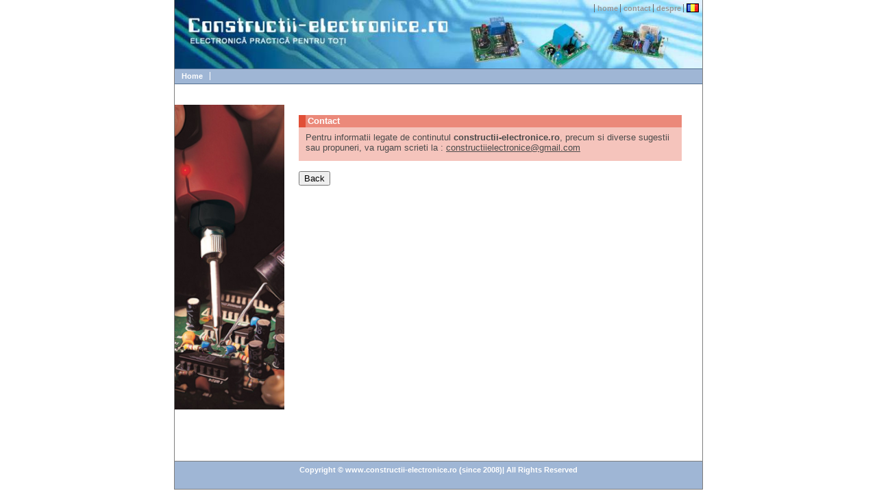

--- FILE ---
content_type: text/html
request_url: https://constructii-electronice.ro/contact.html
body_size: 859
content:
<!DOCTYPE html PUBLIC "-//W3C//DTD XHTML 1.0 Strict//EN" "http://www.w3.org/TR/xhtml1/DTD/xhtml1-strict.dtd">
<html xmlns="http://www.w3.org/1999/xhtml" lang="en">



<head>
<link rel="shortcut icon" href="favicon.ico" >

  <meta http-equiv="content-type" content="text/html; charset=iso-8859-1" />
  <meta name="description" content="Constructii electronice, cablaje imprimate, pcb, scheme electronice si montaje electronice practice, pentru constructorii amatori" />
  <meta name="keywords" content="montaje electronice, constructii electronice, aplicatii cu microcontrolere, premii, electronice, pcb, scheme electronice, electronist, digital, gsm, telefon" />
  <meta name="author" content="M.I." />
  <link rel="stylesheet" type="text/css" media="screen,projection" href="./css/style_screen.css" />
  <link rel="stylesheet" type="text/css" media="print" href="./css/style_print.css" />
  <title>CONSTRUCTII-ELECTRONICE.RO - website dedicat tuturor celor care practica electronica</title>


</head>

<body>


  <div class="page-container">

  	
    <div class="nav-global-container">
      <div class="nav-global nav-global-font">
			  <ul>
    	    <li><a href="index.html">home</a></li>
    	    <li><a href="contact.html">contact</a></li>
         	<li><a href="despre.html">despre</a></li>																		
          	
 <li><a href="index.html"><img class="img-flag" src="./img/flag_ro.gif" title="Website in romaneste" alt="" /></a></li>

			
        </ul>
		  </div>
    </div>				

    
		<div class="site-name">

		  <div class="site-slogan">				 
				 
			</div>
		</div>		 						
		<div><img class="img-header" src="./img/baner.jpg" alt="constructii electronice"/></div>

		
 												
    <div class="nav-main nav-main-font">			
			<ul>
        <li><a href="index.html">Home</a></li>
        

        
        
        
        
		  </ul>
		</div>
		<div class="buffer"></div>
				




  	
		<div class="sidebanner-frontpage">
	  	<img class="img-sidebanner" 

src="./img/soldering1.jpg" alt="constructii electronice"/>


    </div>
		
		

				
    
    <div class="container-content-sidebar-front">						

  		
			<div class="content content-font">

  	  		
		     	<div class="content-pagetitle"></div>	







            			
				
				<div class="contentbox2-container">
					<div class="contentbox2-full">
			 			<div class="contentbox-title-shading-small bg-red09 txt-white box-on">&nbsp;</div>
						<div class="contentbox-title-shading-small bg-red06 txt-white">Contact</div>
        		<div class="contentbox-shading bg-red03">
          		<p>Pentru informatii legate de continutul <b>constructii-electronice.ro</b>, precum si diverse sugestii sau propuneri, va rugam scrieti la :&nbsp;<a href="mailto:constructiielectronice@gmail.com">constructiielectronice@gmail.com </a></p>
						</div>
        	</div>



      	</div>
      


<FORM><INPUT Type="button" VALUE="Back" onClick="history.go(-1);return true;"></FORM>













				
				
	

					
                
    	</div>


</div>










  
    <div class="footer footer-font">
       <p><b>Copyright &copy; www.constructii-electronice.ro (since 2008)| All Rights Reserved</b></p>
        
    </div>
  </div>
</body>
</html>

--- FILE ---
content_type: text/css
request_url: https://constructii-electronice.ro/css/style_screen.css
body_size: 4686
content:
/*****************************************************/
/*   Design:  MultiFlex-1.2 (Screen)                 */
/*   Design:  www.1234.info                          */
/*   Date:    September 21, 2007                     */
/*****************************************************/

/*-----------------------------------------------------------------------*/
/* FONT-SIZE DEFINITIONS                                                 */
/*-----------------------------------------------------------------------*/
/* Relative font-sizes in "em" are used where necessary. To make the     */
/* "em"-units normed, the incoming font sizes are set to 1.0 em. The     */
/* font-size variations throughout the webpage are then expressed in     */
/* percentage values respective to the incoming font-size. To make       */
/* calculations easier, the font definition in the css-class "body" is   */
/* 62.5%, which gives 1.0em = 10px This makes life a real breeze!        */
/*-----------------------------------------------------------------------*/

/* Comments for individual lines are found to the right of the respective row */

/*************************/
/* SECTION 1 - MAIN BODY */
/*************************/
body {font-size: 62.5%; margin: 0em auto; padding: 0px; font-family: arial, tahoma, verdana, sans-serif; }
.page-container {width: 770px; margin: 0px auto; padding: 0px; border-left: solid 1px rgb(125,125,125); border-right: solid 1px rgb(125,125,125); border-bottom: solid 1px rgb(125,125,125); background-color: rgb(255,255,255);}

/**********************/
/* SECTION 2 - HEADER */
/**********************/
/*--------------------------------------*/
/* Section 2.1 - Global navigation menu */
/*--------------------------------------*/
.nav-global-container {position: absolute; z-index: 3; width: 770px; top: 5px; background-color: transparent;}
.nav-global {float: right; width: 750px; margin: 0px 5px 0px 0px; padding: 0px; background-color: transparent;}	
.nav-global ul {float: right; display: inline; list-style: none; margin: 0px; padding: 0px;}	
.nav-global li {display: inline; white-space: nowrap; text-transform: none;}
.nav-global li a {display: inline; margin: 0px; padding: 0px 0px 0px 4px; border-left: solid 1px rgb(100,100,100); color: rgb(150,150,150); font-weight: bold; text-decoration: none; font-size: 110%;}
.nav-global a:hover {background-color: rgb(255,255,255); color: rgb(0,0,0); text-decoration: underline;}
.img-flag {display: inline; vertical-align: text-bottom; height: 1.0em; margin: 0px; padding: 0px; border: solid 1px rgb(0,0,0);}

/*-----------------------------------*/
/* Section 2.2 - Sitename and Banner */
/*-----------------------------------*/
.site-name  {clear: both; float: left; position: absolute; z-index: 2; width: 700px; top: 20px; margin: 0px; padding-left: 17px; background-color: transparent; color: rgb(255,255,255); font-weight: bold; font-family: verdana; font-size: 24px;}
.site-slogan  {float: left; position: absolute; z-index: 1; width: 700px; top: 1.9em; left: 15px; margin: 0px; padding: 0px 0px 0px 3px; background-color: transparent; color: rgb(204,216,228); font-weight: bold; font-family: verdana; font-size: 14px;}
.img-header {clear: both; float: left; width: 770px; height: 100px; margin: 0px; padding: 0px;}

/*------------------------------------*/
/* Section 2.3 - Main navigation menu */
/*------------------------------------*/
.nav-main {clear: both; float: left; width: 770px;  min-height: 2.0em; height: auto !important; height: 2.0em; line-height: 2.0em; margin: 0px; padding: 0px; border-top: solid 1px rgb(84,111,144); border-bottom: solid 1px rgb(84,111,144); background-color: rgb(159,182,213);} /* Use background-color: rgb(176,207,106);	for green */
.nav-main ul {list-style: none; margin: 0px; padding: 0px; font-weight: bold;}	
.nav-main li {float: left; white-space: nowrap; background-color: inherit;}
.nav-main li a {margin: 0px; padding: 0px 10px 0px 10px; border-right: solid 1px rgb(255,255,255); color: rgb(255,255,255); text-decoration: none; font-size: 110%;}
.nav-main a:hover, .nav-main a.selected {background-color: inherit; color: rgb(75,75,75); text-decoration: none;}
.buffer {float: left; width: 770px; height: 30px; margin: 0px; padding: 0px; background-color: rgb(255,255,255);}

/*************************************/
/* SECTION 3 - SIDEBANNER FRONT PAGE */
/*************************************/
.sidebanner-frontpage {clear: both; float: left; width: 160px; margin: 0px; padding: 0px;}
.img-sidebanner {width: 160px; margin: 0px; padding: 0px; border: none;}

/******************************/
/* SECTION 4 - SUB-NAVIGATION */
/******************************/
.nav-sub {clear: both; float: left; width: 160px; min-height: 500px; height: auto !important; height: 500px; margin: 0px; padding: 0px; background-color: rgb(255,255,255);}
.nav-sub ul {float: left; list-style: none; width: 160px; margin: 0px; padding: 0px; border-bottom: solid 1px rgb(200,200,200);}	
.nav-sub li {margin: 0px; padding: 0px;}
.nav-sub li.title {vertical-align: top; margin: 0px; padding: 0px 5px 4px 20px; color: rgb(100,100,100); text-transform: uppercase; font-weight: bold; font-size: 140%;}
.nav-sub li.group a {display: block; min-height: 1.5em; height: auto !important; height: 1.5em; line-height: 1.5em; margin: 1px 0px 1px 0px; padding: 0px 7px 0px 10px; border-top: solid 1px rgb(200,200,200);  border-left: solid 10px rgb(201,198,234); color: rgb(100,100,100); font-weight: bold; font-size: 120%;}
.nav-sub li a {display: block; min-height: 1.5em; height: auto !important; height: 1.5em; line-height: 1.5em; margin: 1px 0px 1px 0px; padding: 0px 7px 0px 10px; border-left: solid 10px rgb(201,198,234); color: rgb(100,100,100); text-decoration: none; font-size: 120%;}
.nav-sub li a:hover, .nav-sub li a.selected {border-left: solid 10px rgb(121,153,196); color: rgb(0,0,0); text-decoration: none;}

/*******************************************************************/
/* SECTION 5 -  CONTAINER FOR CONTENT AND SIDEBAR                  */
/*              Reason: To extend navigation border to footer      */
/*******************************************************************/
/* TRICK: Nest the right two columns (content and sidebar) and     */
/* give them a minimum height and white background and a left      */
/* border-line. However, nesting floats inside each other with     */
/* with identical widths may activate the spurious IE character    */
/* duplication bug, where the last characters of the last float    */
/* statement are duplicated outside the float. The correction for  */
/* this bug is to reduce the sidebar float so that the  sum of     */
/* the content and sidebar floats are 6px less than the container  */
/* holding them. See Section 7.1, where this is done.              */
/* ----------------------------------------------------------------*/
/* RESTRICTION: For situations where the left navigation menu is   */
/* expanding over the minimum 500px height, it must remain smaller */
/* than the container holding the rigth two columns. Otherwise     */
/* the borderline will only extend as far down as the container.   */
/*******************************************************************/
.container-content-sidebar-front {float: left; width: 609px; min-height: 500px; height: auto !important; height: 500px; margin: 0px; padding: 0px 0px 20px 1px; background-color: rgb(255,255,255);}
.container-content-sidebar, .container-content2-sidebar {float: left; width: 609px; min-height: 500px; height: auto !important; height: 500px; margin: 0px; padding: 0px 0px 20px 0px; border-left: solid 1px rgb(200,200,200); background-color: rgb(255,255,255);}

/********************************/
/* SECTION 6A - CONTENT PAGE #1 */
/********************************/
.content {float: left; width: 428px; margin: 0px; padding: 0px 0px 0px 20px; background-color: transparent; color: rgb(75,75,75);} /* Width should be 444px, but IE-duplication bug forces us to reduce with 6px to 428px */
.contentbox-container {clear: both; float: left; width: 425px; margin: 0px 0px 15px 0px; padding: 0px;} /* Width should be 428px, but IE-duplication bug forces us to reduce with 3px to 425px */
.contentbox-full {width: 425px; margin: 0px; padding: 0px;}
.contentbox-half-left {float: left; width: 205px; margin: 0px; padding: 0px;}
.contentbox-half-right {float: right; width: 205px; margin: 0px; padding: 0px;}
.contentbox-third-left {float: left; width: 134px; margin: 0px 13px 0px 0px; padding: 0px;}
.contentbox-third-middle {float: left; width: 134px; margin: 0px; padding: 0px;}
.contentbox-third-right {float: right; width: 134px; margin: 0px; padding: 0px;}

/********************************/
/* SECTION 6B - CONTENT PAGE #2 */
/********************************/
.content2 {float: left; width: 563px; min-height: 500px; height: auto !important; height: 500px; margin: 0px; padding: 0px 20px 0px 20px; background-color: transparent; color: rgb(100,100,100);} /* Width should be 569px, but IE-duplication bug forces us to reduce with 6px to 563px */
.contentbox2-container {clear: both; float: left; width: 560px; margin: 0px 0px 15px 0px; padding: 0px;} /* Width should be 563px, but IE-duplication bug forces us to reduce with 3px to 560px */
.contentbox2-full {width: 559px; margin: 0px; padding: 0px;}
.contentbox2-half-left {float: left; width: 273px; margin: 0px; padding: 0px;}
.contentbox2-half-right {float: right; width: 273px; margin: 0px; padding: 0px;}
.contentbox2-third-left {float: left; width: 176px; margin: 0px 17px 0px 0px; padding: 0px;}
.contentbox2-third-middle {float: left; width: 176px; margin: 0px; padding: 0px;}
.contentbox2-third-right {float: right; width: 176px; margin: 0px; padding: 0px;}

/************************************/
/* SECTION 6C - CONTENT PAGE COMMON */
/************************************/
/*--------------------------------------------------*/
/* Section 6C.4 - Page title, title and content box */
/*--------------------------------------------------*/
.content-pagetitle {width: 100%; margin: 0px 0px 10px 0px; padding: 0px 0px 5px 0px; background-color: transparent; border-bottom: solid 0px rgb(200,200,200); color: rgb(100,100,100); text-transform: uppercase; font-weight: bold; font-size: 140%;}
.contentbox-title-noshading-small {margin: 0px 0px -5px 0px; padding: 0px; background-color: transparent;  color: rgb(75,75,75); font-weight: bold; font-size: 130%;}
.contentbox-title-noshading-medium {margin: 0px 0px -5px 0px; padding: 0px; background-color: transparent; color: rgb(75,75,75); font-weight: bold; font-size: 150%;}
.contentbox-title-noshading-large {margin: 0px 0px -5px 0px; padding: 0px; background-color: transparent; color: rgb(75,75,75); font-weight: bold; font-size: 170%;}
.contentbox-title-noshading-huge {margin: 0px 0px -5px 0px; padding: 0px; background-color: transparent; color: rgb(75,75,75); font-weight: bold; font-size: 180%;}
.contentbox-title-shading-small {margin: 0px; padding: 1px 0px 2px 3px; background-color: rgb(222,220,242); color: rgb(75,75,75); font-weight: bold; font-size: 130%;}
.contentbox-title-shading-medium {margin: 0px; padding: 1px 0px 2px 3px; background-color: rgb(222,220,242); color: rgb(75,75,75); font-weight: bold; font-size: 150%;}
.contentbox-title-shading-large {margin: 0px; padding: 1px 0px 2px 3px; background-color: rgb(222,220,242); color: rgb(75,75,75); font-weight: bold; font-size: 170%;}
.contentbox-title-shading-huge {margin: 0px; padding: 1px 0px 2px 3px; background-color: rgb(222,220,242);color: rgb(75,75,75); font-weight: bold; font-size: 180%;}
.contentbox-noshading {margin: 0px; padding: 0.7em 0px 0px 0px; background-color: transparent;}
.contentbox-shading {margin: 0px; padding: 7px 10px 5px 10px; background-color: rgb(233,232,244);}

/*---------------------*/
/* Section 6C.4 - Text */
/*---------------------*/
/* Heading */
h1 {clear: left; margin: 1.0em 0px 0.5em 0px; font-weight: bold; font-size: 160%;}
h2 {clear: left; margin: 1.0em 0px 0.5em 0px; font-weight: bold; font-size: 150%;}
h3 {clear: left; margin: 1.0em 0px 0.5em 0px;	font-weight: bold; font-size: 140%;}
h4 {clear: left; margin: 1.0em 0px 0.5em 0px; font-weight: bold; font-size: 130%;}
h5 {clear: left; margin: 0px; font-weight: bold; font-size: 130%;}
h6 {clear: left; margin: 0px;	font-weight: bold; font-style: italic; font-size: 130%;}

/* Paragraph */
p {margin: 0px 0px 0.5em 0px; padding: 0px; line-height: 1.2em; font-size: 130%; }
p.readmore {margin: -0.2em 0px 0.5em 0px; padding: 0px; line-height: 1.2em; font-size: 110%; }
p.quote {margin: 0em 30px 0.6em 30px;	line-height: 120%; font-size: 120%;}

/* Embedded */
.embed {float: left; width: 120px; margin: 7px 7px 5px 0px; padding: 5px 5px 5px 5px; background-color: rgb(238,237,249); font-style: italic; font-weight: bold;  line-height: 1.2em; font-size: 140%;}
.embed-caption {float: left; margin: 5px 0px 0px 0px; padding: 0px; font-style: italic; font-weight: normal; line-height: 1.2em; font-size: 70%;}

/* Lists */
.content ul.noindent, .content2 ul.noindent {margin: 0px 0px 7px 15px; padding: 0px; list-style-type: disc; list-style-position: outside; font-size: 120%;}
.content ul.indent, .content2 ul.indent {margin: 0px 0px 7px 15px; padding: 0px 0px 0px 15px; list-style-type: disc; font-size: 120%;}
.content ol, .content2 ol {margin: 0px 0px 0px 9px; padding: 0px 0px 0px 25px; list-style-type: decimal; list-style-position: outside; font-size: 120%;}

/* Link List */
.content ul.linklist-noindent, .content2 ul.linklist-noindent {margin: -0.3em 0px 0.5em 0px; padding: 0px; list-style-type: none; line-height: 1.2em; font-size: 120%; }
.content ul.linklist-indent, .content2 ul.linklist-indent {margin: -0.3em 0px 0.5em 0px; padding: 0px 0px 0px 10px; list-style-type: none; line-height: 1.2em; font-size: 120%; }

/*-----------------------*/
/* Section 6C.5 - Tables */
/*-----------------------*/
.table {clear: left; margin: 0.5em 0px 0.2em 30px; border: solid 1px rgb(150,150,150); empty-cells: show; border-collapse: collapse; background-color: rgb(233,232,244);}
.table tr {margin: 0px; padding: 0px;}
.table td {padding: 2px 7px 2px 7px; border: solid 1px rgb(150,150,150); text-align: left; font-size: 120%;}
.table th {margin: 0px; padding: 2px 7px 2px 7px; border: solid 1px rgb(150,150,150); empty-cells: show; text-align: left; font-size: 120%; 	}
p.table-caption {margin: 0.5em 0px 1.0em 30px; padding: 0px; clear: both; text-align: left; font-size: 120%;}

/*-----------------------*/
/* Section 6C.6 - Images */
/*-----------------------*/
.img-left-noborder {float: left; margin: 2px 7px 3px 0px;}
.img-right-noborder {float: right; margin: 2px 0px 3px 7px;}
.img-left-border {float: left; margin: 4px 7px 3px 0px; border: solid 1px rgb(150,150,150);}
.img-right-border {float: right; margin: 2px 0px 3px 7px; border: solid 1px rgb(150,150,150);}

/***********************/
/* SECTION 7 - SIDEBAR */
/***********************/
/*-----------------------------------------------*/
/* Section 7.1 - Size                            */
/*-----------------------------------------------*/
/* Because of IE float-rendering bug, the width  */
/* must be reduced by 6px, otherwise it will     */
/* duplicate characters after the last float     */
/* Reason: IE may not alwys allow nested floats  */
/* have identical widths, but inside float must  */
/* be smaller than outside float. This IE-bug is */
/* somewhat unpredictable. See Section 5 header  */
/* for more details on this topic.               */
/*-----------------------------------------------*/

.sidebar {float: right; width: 155px; margin: 0px ; padding: 3.1em 0px 0px 0px; background-color: rgb(255,255,255); text-align: left;  color: rgb(75,75,75);} /* Actual width should be: 175px, but because of IE-bug we reduce with 6px so that container has some free space) */
.sidebarbox-noborder {width: 140px; margin: 0px 0px 1.0em 9px; padding: 0px;}
.sidebarbox-border {width: 130px; margin: 0px 0px 1.0em 9px; padding: 4px 4px 4px 4px; border: solid 1px rgb(200,200,200);}
.sidebarbox-title-noshading {display: block; margin: 0px 0px 2px 0px; padding: 0px; background-color: transparent; font-weight: bold; font-size: 110%;}
.sidebarbox-title-shading {display: block; margin: 0px 0px 2px 0px; padding: 2px 5px 3px 5px; background-color: rgb(225,225,225); font-weight: bold; font-size: 110%;}
.sidebarbox-noborder p {margin: 0px 5px 0.4em 5px; padding: 0px; background-color: transparent; line-height: 1.2em; font-size: 110%;}
.sidebarbox-border p {margin: 0px 0px 0.4em 0px; padding: 0px; background-color: transparent; line-height: 1.2em; font-size: 110%;}

/**********************/
/* SECTION 8 - FOOTER */
/**********************/
.footer {clear: both; width: 770px; height: 3.0em; margin: 0px; padding: 0.5em 0px 0.5em 0px; border-top: solid 1px rgb(125,125,125); background-color: rgb(159,182,213); color: rgb(255,255,255);}
.footer p {margin: 0px; padding: 0px; text-align: center; line-height: 1.3em; font-size: 110%;}

/***************************************************/
/* SECTION 9 - HYPERLINKS FOR NON-NAVIGATION TEXTS */
/***************************************************/
.content a, .content2 a, .sidebar a {color: rgb(75,75,75); text-decoration: underline;}
.content a:hover, .content2 a:hover, .sidebar a:hover {color: rgb(75,75,75); text-decoration: none;}
.content a:visited, .content2 a:visited, sidebar a:visited {color: rgb(150,150,150);}
.footer a {color: rgb(255,255,255); text-decoration: underline;}
.footer a:hover {color: rgb(0,0,0); text-decoration: none;}

/********************************/
/* SECTION 10 - GENERIC CLASSES */
/********************************/
/*------------------------------------------*/
/* Section 10.1 - Global default font sizes */
/*------------------------------------------*/
.nav-global-font {font-size: 1.0em;}
.nav-main-font {font-size: 1.0em;}
.nav-sub-font {font-size: 1.0em;}
.content-font {font-size: 1.0em;}
.sidebar-font {font-size: 1.0em;}
.footer-font {font-size: 1.0em;}

/*-------------------------------------*/
/* Section 10.2 - Title decoration box */
/*-------------------------------------*/
.box-on {float: left; min-width: 0.5em; margin-right: 0.2em; padding-left: 0.3em;}
.box-off {display: none;}

/*--------------------------------------*/
/* Section 10.3 - Horizontal alignments */
/*--------------------------------------*/
.align-left {text-align: left;}
.align-right {text-align: right;}
.align-center {text-align: center;}

/*---------------------------*/
/* Section 10.4  Text colors */
/*---------------------------*/
.txt-white {color: rgb(255,255,255);}
.txt-black {color: rgb(0,0,0);}

.txt-grey01 {color: rgb(242,242,242);}
.txt-grey02 {color: rgb(230,230,230);}
.txt-grey03 {color: rgb(217,217,217);}
.txt-grey04 {color: rgb(204,204,204);}
.txt-grey05 {color: rgb(191,191,191);}
.txt-grey06 {color: rgb(178,178,178);}
.txt-grey07 {color: rgb(153,153,153);}
.txt-grey08 {color: rgb(127,127,127);}
.txt-grey09 {color: rgb(89,89,89);}
.txt-grey10 {color: rgb(51,51,51);}

.txt-yellow01 {color: rgb(254,252,232);}
.txt-yellow02 {color: rgb(253,249,201);}
.txt-yellow03 {color: rgb(253,246,185);}
.txt-yellow04 {color: rgb(252,243,162);}
.txt-yellow05 {color: rgb(251,239,139);}
.txt-yellow06 {color: rgb(250,236,116);}
.txt-yellow07 {color: rgb(249,233,93);}
.txt-yellow08 {color: rgb(249,230,69);}
.txt-yellow09 {color: rgb(248,227,46);}
.txt-yellow10 {color: rgb(247,224,23);}

.txt-blue01 {color: rgb(238,237,249);}
.txt-blue02 {color: rgb(222,220,242);}
.txt-blue03 {color: rgb(205,202,236);}
.txt-blue04 {color: rgb(189,185,229);}
.txt-blue05 {color: rgb(172,167,223);}
.txt-blue06 {color: rgb(155,149,217);}
.txt-blue07 {color: rgb(139,132,210);}
.txt-blue08 {color: rgb(122,114,204);}
.txt-blue09 {color: rgb(106,97,197);}
.txt-blue10 {color: rgb(89,79,191);}

.txt-green01 {color: rgb(237,246,229);}
.txt-green02 {color: rgb(220,238,204);}
.txt-green03 {color: rgb(202,229,178);}
.txt-green04 {color: rgb(185,220,153);}
.txt-green05 {color: rgb(167,211,127);}
.txt-green06 {color: rgb(149,203,102);}
.txt-green07 {color: rgb(132,194,76);}
.txt-green08 {color: rgb(114,185,51);}
.txt-green09 {color: rgb(97,177,25);}
.txt-green10 {color: rgb(79,168,0);}

.txt-red01 {color: rgb(252,235,233);}
.txt-red02 {color: rgb(248,216,211);}
.txt-red03 {color: rgb(245,196,188);}
.txt-red04 {color: rgb(242,177,166);}
.txt-red05 {color: rgb(238,157,144);}
.txt-red06 {color: rgb(235,137,122);}
.txt-red07 {color: rgb(232,118,100);}
.txt-red08 {color: rgb(229,98,77);}
.txt-red09 {color: rgb(225,79,55);}
.txt-red10 {color: rgb(222,59,33);}

/*----------------------------------*/
/* Section 10.5 - Background colors */
/*----------------------------------*/
.bg-white {background-color: rgb(255,255,255);}
.bg-black {background-color: rgb(0,0,0);}

.bg-grey01 {background-color: rgb(242,242,242);}
.bg-grey02 {background-color: rgb(230,230,230);}
.bg-grey03 {background-color: rgb(217,217,217);}
.bg-grey04 {background-color: rgb(204,204,204);}
.bg-grey05 {background-color: rgb(191,191,191);}
.bg-grey06 {background-color: rgb(178,178,178);}
.bg-grey07 {background-color: rgb(153,153,153);}
.bg-grey08 {background-color: rgb(127,127,127);}
.bg-grey09 {background-color: rgb(89,89,89);}
.bg-grey10 {background-color: rgb(51,51,51);}

.bg-yellow01 {background-color: rgb(254,252,232);}
.bg-yellow02 {background-color: rgb(253,249,201);}
.bg-yellow03 {background-color: rgb(253,246,185);}
.bg-yellow04 {background-color: rgb(252,243,162);}
.bg-yellow05 {background-color: rgb(251,239,139);}
.bg-yellow06 {background-color: rgb(250,236,116);}
.bg-yellow07 {background-color: rgb(249,233,93);}
.bg-yellow08 {background-color: rgb(249,230,69);}
.bg-yellow09 {background-color: rgb(248,227,46);}
.bg-yellow10 {background-color: rgb(247,224,23);}

.bg-blue01 {background-color: rgb(238,237,249);}
.bg-blue02 {background-color: rgb(222,220,242);}
.bg-blue03 {background-color: rgb(205,202,236);}
.bg-blue04 {background-color: rgb(189,185,229);}
.bg-blue05 {background-color: rgb(172,167,223);}
.bg-blue06 {background-color: rgb(155,149,217);}
.bg-blue07 {background-color: rgb(139,132,210);}
.bg-blue08 {background-color: rgb(122,114,204);}
.bg-blue09 {background-color: rgb(106,97,197);}
.bg-blue10 {background-color: rgb(89,79,191);}

.bg-green01 {background-color: rgb(237,246,229);}
.bg-green02 {background-color: rgb(220,238,204);}
.bg-green03 {background-color: rgb(202,229,178);}
.bg-green04 {background-color: rgb(185,220,153);}
.bg-green05 {background-color: rgb(167,211,127);}
.bg-green06 {background-color: rgb(149,203,102);}
.bg-green07 {background-color: rgb(132,194,76);}
.bg-green08 {background-color: rgb(114,185,51);}
.bg-green09 {background-color: rgb(97,177,25);}
.bg-green10 {background-color: rgb(79,168,0);}

.bg-red01 {background-color: rgb(252,235,233);}
.bg-red02 {background-color: rgb(248,216,211);}
.bg-red03 {background-color: rgb(245,196,188);}
.bg-red04 {background-color: rgb(242,177,166);}
.bg-red05 {background-color: rgb(238,157,144);}
.bg-red06 {background-color: rgb(235,137,122);}
.bg-red07 {background-color: rgb(232,118,100);}
.bg-red08 {background-color: rgb(229,98,77);}
.bg-red09 {background-color: rgb(225,79,55);}
.bg-red10 {background-color: rgb(222,59,33);}

/*------------------------------------*/
/* Section 10.6  Bottom border colors */
/*------------------------------------*/
.line-white {border-bottom: solid 1px rgb(255,255,255); padding: 0px 0px 2px 0px; margin: 0px 0px 1px 0px;}
.line-black {border-bottom: solid 1px rgb(0,0,0); padding: 0px 0px 2px 0px; margin: 0px 0px 1px 0px;}

.line-grey01 {border-bottom: solid 1px rgb(242,242,242); padding: 0px 0px 2px 0px; margin: 0px 0px 1px 0px;}
.line-grey02 {border-bottom: solid 1px rgb(230,230,230); padding: 0px 0px 2px 0px; margin: 0px 0px 1px 0px;}
.line-grey03 {border-bottom: solid 1px rgb(217,217,217); padding: 0px 0px 2px 0px; margin: 0px 0px 1px 0px;}
.line-grey04 {border-bottom: solid 1px rgb(204,204,204); padding: 0px 0px 2px 0px; margin: 0px 0px 1px 0px;}
.line-grey05 {border-bottom: solid 1px rgb(191,191,191); padding: 0px 0px 2px 0px; margin: 0px 0px 1px 0px;}
.line-grey06 {border-bottom: solid 1px rgb(178,178,178); padding: 0px 0px 2px 0px; margin: 0px 0px 1px 0px;}
.line-grey07 {border-bottom: solid 1px rgb(153,153,153); padding: 0px 0px 2px 0px; margin: 0px 0px 1px 0px;}
.line-grey08 {border-bottom: solid 1px rgb(127,127,127); padding: 0px 0px 2px 0px; margin: 0px 0px 1px 0px;}
.line-grey09 {border-bottom: solid 1px rgb(89,89,89); padding: 0px 0px 2px 0px; margin: 0px 0px 1px 0px;}
.line-grey10 {border-bottom: solid 1px rgb(51,51,51); padding: 0px 0px 2px 0px; margin: 0px 0px 1px 0px;}

.line-yellow01 {border-bottom: solid 1px rgb(254,252,232); padding: 0px 0px 2px 0px; margin: 0px 0px 1px 0px;}
.line-yellow02 {border-bottom: solid 1px rgb(253,249,201); padding: 0px 0px 2px 0px; margin: 0px 0px 1px 0px;}
.line-yellow03 {border-bottom: solid 1px rgb(253,246,185); padding: 0px 0px 2px 0px; margin: 0px 0px 1px 0px;}
.line-yellow04 {border-bottom: solid 1px rgb(252,243,162); padding: 0px 0px 2px 0px; margin: 0px 0px 1px 0px;}
.line-yellow05 {border-bottom: solid 1px rgb(251,239,139); padding: 0px 0px 2px 0px; margin: 0px 0px 1px 0px;}
.line-yellow06 {border-bottom: solid 1px rgb(250,236,116); padding: 0px 0px 2px 0px; margin: 0px 0px 1px 0px;}
.line-yellow07 {border-bottom: solid 1px rgb(249,233,93); padding: 0px 0px 2px 0px; margin: 0px 0px 1px 0px;}
.line-yellow08 {border-bottom: solid 1px rgb(249,230,69); padding: 0px 0px 2px 0px; margin: 0px 0px 1px 0px;}
.line-yellow09 {border-bottom: solid 1px rgb(248,227,46); padding: 0px 0px 2px 0px; margin: 0px 0px 1px 0px;}
.line-yellow10 {border-bottom: solid 1px rgb(247,224,23); padding: 0px 0px 2px 0px; margin: 0px 0px 1px 0px;}

.line-blue01 {border-bottom: solid 1px rgb(238,237,249); padding: 0px 0px 2px 0px; margin: 0px 0px 1px 0px;}
.line-blue02 {border-bottom: solid 1px rgb(222,220,242); padding: 0px 0px 2px 0px; margin: 0px 0px 1px 0px;}
.line-blue03 {border-bottom: solid 1px rgb(205,202,236); padding: 0px 0px 2px 0px; margin: 0px 0px 1px 0px;}
.line-blue04 {border-bottom: solid 1px rgb(189,185,229); padding: 0px 0px 2px 0px; margin: 0px 0px 1px 0px;}
.line-blue05 {border-bottom: solid 1px rgb(172,167,223); padding: 0px 0px 2px 0px; margin: 0px 0px 1px 0px;}
.line-blue06 {border-bottom: solid 1px rgb(155,149,217); padding: 0px 0px 2px 0px; margin: 0px 0px 1px 0px;}
.line-blue07 {border-bottom: solid 1px rgb(139,132,210); padding: 0px 0px 2px 0px; margin: 0px 0px 1px 0px;}
.line-blue08 {border-bottom: solid 1px rgb(122,114,204); padding: 0px 0px 2px 0px; margin: 0px 0px 1px 0px;}
.line-blue09 {border-bottom: solid 1px rgb(106,97,197); padding: 0px 0px 2px 0px; margin: 0px 0px 1px 0px;}
.line-blue10 {border-bottom: solid 1px rgb(89,79,191); padding: 0px 0px 2px 0px; margin: 0px 0px 1px 0px;}

.line-green01 {border-bottom: solid 1px rgb(237,246,229); padding: 0px 0px 2px 0px; margin: 0px 0px 1px 0px;}
.line-green02 {border-bottom: solid 1px rgb(220,238,204); padding: 0px 0px 2px 0px; margin: 0px 0px 1px 0px;}
.line-green03 {border-bottom: solid 1px rgb(202,229,178); padding: 0px 0px 2px 0px; margin: 0px 0px 1px 0px;}
.line-green04 {border-bottom: solid 1px rgb(185,220,153); padding: 0px 0px 2px 0px; margin: 0px 0px 1px 0px;}
.line-green05 {border-bottom: solid 1px rgb(167,211,127); padding: 0px 0px 2px 0px; margin: 0px 0px 1px 0px;}
.line-green06 {border-bottom: solid 1px rgb(149,203,102); padding: 0px 0px 2px 0px; margin: 0px 0px 1px 0px;}
.line-green07 {border-bottom: solid 1px rgb(132,194,76); padding: 0px 0px 2px 0px; margin: 0px 0px 1px 0px;}
.line-green08 {border-bottom: solid 1px rgb(114,185,51); padding: 0px 0px 2px 0px; margin: 0px 0px 1px 0px;}
.line-green09 {border-bottom: solid 1px rgb(97,177,25); padding: 0px 0px 2px 0px; margin: 0px 0px 1px 0px;}
.line-green10 {border-bottom: solid 1px rgb(79,168,0); padding: 0px 0px 2px 0px; margin: 0px 0px 1px 0px;}

.line-red01 {border-bottom: solid 1px rgb(252,235,233); padding: 0px 0px 2px 0px; margin: 0px 0px 1px 0px;}
.line-red02 {border-bottom: solid 1px rgb(248,216,211); padding: 0px 0px 2px 0px; margin: 0px 0px 1px 0px;}
.line-red03 {border-bottom: solid 1px rgb(245,196,188); padding: 0px 0px 2px 0px; margin: 0px 0px 1px 0px;}
.line-red04 {border-bottom: solid 1px rgb(242,177,166); padding: 0px 0px 2px 0px; margin: 0px 0px 1px 0px;}
.line-red05 {border-bottom: solid 1px rgb(238,157,144); padding: 0px 0px 2px 0px; margin: 0px 0px 1px 0px;}
.line-red06 {border-bottom: solid 1px rgb(235,137,122); padding: 0px 0px 2px 0px; margin: 0px 0px 1px 0px;}
.line-red07 {border-bottom: solid 1px rgb(232,118,100); padding: 0px 0px 2px 0px; margin: 0px 0px 1px 0px;}
.line-red08 {border-bottom: solid 1px rgb(229,98,77); padding: 0px 0px 2px 0px; margin: 0px 0px 1px 0px;}
.line-red09 {border-bottom: solid 1px rgb(225,79,55); padding: 0px 0px 2px 0px; margin: 0px 0px 1px 0px;}
.line-red10 {border-bottom: solid 1px rgb(222,59,33); padding: 0px 0px 2px 0px; margin: 0px 0px 1px 0px;}

/******************************/
/* SECTION 11 - MISCELLANEOUS */
/******************************/
.showcode { font-family: monospace; font-weight: bold; font-size: 13px; color: rgb(255,0,0);}
.clear {clear: both;}
.hide {display: none;}
br {clear: none;}

--- FILE ---
content_type: text/css
request_url: https://constructii-electronice.ro/css/style_print.css
body_size: 4622
content:
/*****************************************************/
/*   Design:  MultiFlex-1.2 (Print)                  */
/*   Design:  www.1234.info                          */
/*   Date:    September 21, 2007                     */
/*****************************************************/

/*-----------------------------------------------------------------------*/
/* FONT-SIZE DEFINITIONS                                                 */
/*-----------------------------------------------------------------------*/
/* Relative font-sizes in "em" are used where necessary. To make the     */
/* "em"-units normed, the incoming font sizes are set to 1.0 em. The     */
/* font-size variations throughout the webpage are then expressed in     */
/* percentage values respective to the incoming font-size. To make       */
/* calculations easier, the font definition in the css-class "body" is   */
/* 62.5%, which gives 1.0em = 10px This makes life a real breeze!        */
/*-----------------------------------------------------------------------*/

/* Comments for individual lines are found to the right of the respective row */

/*************************/
/* SECTION 1 - MAIN BODY */
/*************************/
body {font-size: 62.5%; margin: 0em auto; padding: 0px; font-family: arial, tahoma, verdana, sans-serif; background: url(../img/background.gif) top center repeat-y;}
.page-container {width: 771px; margin: 0px auto; padding: 0px; border-left: solid 1px rgb(125,125,125); border-right: solid 1px rgb(125,125,125); border-bottom: solid 1px rgb(125,125,125); background-color: rgb(255,255,255);}

/**********************/
/* SECTION 2 - HEADER */
/**********************/
/*--------------------------------------*/
/* Section 2.1 - Global navigation menu */
/*--------------------------------------*/
.nav-global-container {position: absolute; z-index: 3; width: 770px; top: 5px; background-color: transparent;}
.nav-global {float: right; width: 750px; margin: 0px 5px 0px 0px; padding: 0px; background-color: transparent;}	
.nav-global ul {float: right; display: inline; list-style: none; margin: 0px; padding: 0px;}	
.nav-global li {display: inline; white-space: nowrap; text-transform: none;}
.nav-global li a {display: inline; margin: 0px; padding: 0px 0px 0px 4px; border-left: solid 1px rgb(100,100,100); color: rgb(150,150,150); font-weight: bold; text-decoration: none; font-size: 110%;}
.nav-global a:hover {background-color: rgb(255,255,255); color: rgb(0,0,0); text-decoration: underline;}
.img-flag {display: inline; vertical-align: text-bottom; height: 1.0em; margin: 0px; padding: 0px; border: solid 1px rgb(0,0,0);}

/*-----------------------------------*/
/* Section 2.2 - Sitename and Banner */
/*-----------------------------------*/
.site-name  {clear: both; float: left; position: absolute; z-index: 2; width: 700px; top: 20px; margin: 0px; padding-left: 17px; background-color: transparent; color: rgb(255,255,255); font-weight: bold; font-size: 24px;}
.site-slogan  {float: left; position: absolute; z-index: 1; width: 700px; top: 1.9em; left: 15px; margin: 0px; padding: 0px 0px 0px 3px; background-color: transparent; color: rgb(204,216,228); font-weight: bold; font-size: 14px;}
.img-header {clear: both; float: left; width: 770px; height: 100px; margin: 0px; padding: 0px;}

/*------------------------------------*/
/* Section 2.3 - Main navigation menu */
/*------------------------------------*/
.nav-main {clear: both; float: left; width: 770px;  min-height: 2.0em; height: auto !important; height: 2.0em; line-height: 2.0em; margin: 0px; padding: 0px; border-top: solid 1px rgb(84,111,144); border-bottom: solid 1px rgb(84,111,144); background-color: rgb(159,182,213);} /* Use background-color: rgb(176,207,106);	for green */
.nav-main ul {list-style: none; margin: 0px; padding: 0px; font-weight: bold;}	
.nav-main li {float: left; white-space: nowrap; background-color: inherit;}
.nav-main li a {margin: 0px; padding: 0px 10px 0px 10px; border-right: solid 1px rgb(255,255,255); color: rgb(255,255,255); text-decoration: none; font-size: 110%;}
.nav-main a:hover, .nav-main a.selected {background-color: inherit; color: rgb(75,75,75); text-decoration: none;}
.buffer {float: left; width: 770px; height: 30px; margin: 0px; padding: 0px; background-color: rgb(255,255,255);}

/*************************************/
/* SECTION 3 - SIDEBANNER FRONT PAGE */
/*************************************/
.sidebanner-frontpage {clear: both; float: left; width: 160px; margin: 0px; padding: 0px;}
.img-sidebanner {width: 160px; margin: 0px; padding: 0px; border: none;}

/******************************/
/* SECTION 4 - SUB-NAVIGATION */
/******************************/
.nav-sub {clear: both; float: left; width: 160px; min-height: 500px; height: auto !important; height: 500px; margin: 0px; padding: 0px; background-color: rgb(255,255,255);}
.nav-sub ul {float: left; list-style: none; width: 160px; margin: 0px; padding: 0px; border-bottom: solid 1px rgb(200,200,200);}	
.nav-sub li {margin: 0px; padding: 0px;}
.nav-sub li.title {vertical-align: top; margin: 0px; padding: 0px 5px 4px 20px; color: rgb(100,100,100); text-transform: uppercase; font-weight: bold; font-size: 140%;}
.nav-sub li.group a {display: block; min-height: 1.5em; height: auto !important; height: 1.5em; line-height: 1.5em; margin: 1px 0px 1px 0px; padding: 0px 7px 0px 10px; border-top: solid 1px rgb(200,200,200);  border-left: solid 10px rgb(201,198,234); color: rgb(0,0,0); font-weight: bold; font-size: 120%;}
.nav-sub li a {display: block; min-height: 1.5em; height: auto !important; height: 1.5em; line-height: 1.5em; margin: 1px 0px 1px 0px; padding: 0px 7px 0px 10px; border-left: solid 10px rgb(201,198,234); color: rgb(0,0,0); text-decoration: none; font-size: 120%;}
.nav-sub li a:hover, .nav-sub li a.selected {border-left: solid 10px rgb(121,153,196); color: rgb(0,0,0); text-decoration: none;}

/*******************************************************************/
/* SECTION 5 -  CONTAINER FOR CONTENT AND SIDEBAR                  */
/*              Reason: To extend navigation border to footer      */
/*******************************************************************/
/* TRICK: Nest the right two columns (content and sidebar) and     */
/* give them a minimum height and white background and a left      */
/* border-line. However, nesting floats inside each other with     */
/* with identical widths may activate the spurious IE character    */
/* duplication bug, where the last characters of the last float    */
/* statement are duplicated outside the float. The correction for  */
/* this bug is to reduce the sidebar float so that the  sum of     */
/* the content and sidebar floats are 6px less than the container  */
/* holding them. See Section 7.1, where this is done.              */
/* ----------------------------------------------------------------*/
/* RESTRICTION: For situations where the left navigation menu is   */
/* expanding over the minimum 500px height, it must remain smaller */
/* than the container holding the rigth two columns. Otherwise     */
/* the borderline will only extend as far down as the container.   */
/*******************************************************************/
.container-content-sidebar-front {float: left; width: 609px; min-height: 500px; height: auto !important; height: 500px; margin: 0px; padding: 0px 0px 20px 1px; background-color: rgb(255,255,255);}
.container-content-sidebar, .container-content2-sidebar {float: left; width: 609px; min-height: 500px; height: auto !important; height: 500px; margin: 0px; padding: 0px 0px 20px 0px; border-left: solid 1px rgb(200,200,200); background-color: rgb(255,255,255);}

/********************************/
/* SECTION 6A - CONTENT PAGE #1 */
/********************************/
.content {float: left; width: 428px; margin: 0px; padding: 0px 0px 0px 20px; background-color: transparent; color: rgb(0,0,0);} /* Width should be 434px, but IE-duplication bug forces us to reduce with 6px to 428px */
.contentbox-container {clear: both; float: left; width: 425px; margin: 0px 0px 15px 0px; padding: 0px;} /* Width should be 428px, but IE-duplication bug forces us to reduce with 3px to 425px */
.contentbox-full {width: 425px; margin: 0px; padding: 0px;}
.contentbox-half-left {float: left; width: 205px; margin: 0px; padding: 0px;}
.contentbox-half-right {float: right; width: 205px; margin: 0px; padding: 0px;}
.contentbox-third-left {float: left; width: 134px; margin: 0px 13px 0px 0px; padding: 0px;}
.contentbox-third-middle {float: left; width: 134px; margin: 0px; padding: 0px;}
.contentbox-third-right {float: right; width: 134px; margin: 0px; padding: 0px;}

/********************************/
/* SECTION 6B - CONTENT PAGE #2 */
/********************************/
.content2 {float: left; width: 563px; min-height: 500px; height: auto !important; height: 500px; margin: 0px; padding: 0px 20px 0px 20px; background-color: transparent; color: rgb(0,0,0);} /* Width should be 569px, but IE-duplication bug forces us to reduce with 6px to 563px */
.contentbox2-container {clear: both; float: left; width: 560px; margin: 0px 0px 15px 0px; padding: 0px;} /* Width should be 563px, but IE-duplication bug forces us to reduce with 3px to 560px */
.contentbox2-full {width: 559px; margin: 0px; padding: 0px;}
.contentbox2-half-left {float: left; width: 273px; margin: 0px; padding: 0px;}
.contentbox2-half-right {float: right; width: 273px; margin: 0px; padding: 0px;}
.contentbox2-third-left {float: left; width: 176px; margin: 0px 17px 0px 0px; padding: 0px;}
.contentbox2-third-middle {float: left; width: 176px; margin: 0px; padding: 0px;}
.contentbox2-third-right {float: right; width: 176px; margin: 0px; padding: 0px;}

/************************************/
/* SECTION 6C - CONTENT PAGE COMMON */
/************************************/
/*--------------------------------------------------*/
/* Section 6C.4 - Page title, title and content box */
/*--------------------------------------------------*/
.content-pagetitle {width: 100%; margin: 0px 0px 10px 0px; padding: 0px 0px 5px 0px; background-color: transparent; border-bottom: solid 0px rgb(200,200,200); color: rgb(0,0,0); text-transform: uppercase; font-weight: bold; font-size: 140%;}
.contentbox-title-noshading-small {margin: 0px 0px -5px 0px; padding: 0px; background-color: transparent;  color: rgb(0,0,0); font-weight: bold; font-size: 130%;}
.contentbox-title-noshading-medium {margin: 0px 0px -5px 0px; padding: 0px; background-color: transparent; color: rgb(0,0,0); font-weight: bold; font-size: 150%;}
.contentbox-title-noshading-large {margin: 0px 0px -5px 0px; padding: 0px; background-color: transparent; color: rgb(0,0,0); font-weight: bold; font-size: 170%;}
.contentbox-title-noshading-huge {margin: 0px 0px -5px 0px; padding: 0px; background-color: transparent; color: rgb(0,0,0); font-weight: bold; font-size: 180%;}
.contentbox-title-shading-small {margin: 0px; padding: 1px 0px 2px 3px; background-color: rgb(222,220,242); color: rgb(0,0,0); font-weight: bold; font-size: 130%;}
.contentbox-title-shading-medium {margin: 0px; padding: 1px 0px 2px 3px; background-color: rgb(222,220,242); color: rgb(0,0,0); font-weight: bold; font-size: 150%;}
.contentbox-title-shading-large {margin: 0px; padding: 1px 0px 2px 3px; background-color: rgb(222,220,242); color: rgb(0,0,0); font-weight: bold; font-size: 170%;}
.contentbox-title-shading-huge {margin: 0px; padding: 1px 0px 2px 3px; background-color: rgb(222,220,242);color: rgb(0,0,0); font-weight: bold; font-size: 180%;}
.contentbox-noshading {margin: 0px; padding: 0.7em 0px 0px 0px; background-color: transparent;}
.contentbox-shading {margin: 0px; padding: 7px 10px 5px 10px; background-color: rgb(233,232,244);}

/*---------------------*/
/* Section 6C.4 - Text */
/*---------------------*/
/* Heading */
h1 {clear: left; margin: 1.0em 0px 0.5em 0px; font-weight: bold; font-size: 160%;}
h2 {clear: left; margin: 1.0em 0px 0.5em 0px; font-weight: bold; font-size: 150%;}
h3 {clear: left; margin: 1.0em 0px 0.5em 0px;	font-weight: bold; font-size: 140%;}
h4 {clear: left; margin: 1.0em 0px 0.5em 0px; font-weight: bold; font-size: 130%;}
h5 {clear: left; margin: 0px; font-weight: bold; font-size: 130%;}
h6 {clear: left; margin: 0px;	font-weight: bold; font-style: italic; font-size: 130%;}

/* Paragraph */
p {margin: 0px 0px 0.5em 0px; padding: 0px; line-height: 1.2em; font-size: 130%; }
p.readmore {margin: -0.2em 0px 0.5em 0px; padding: 0px; line-height: 1.2em; font-size: 110%; }
p.quote {margin: 0em 30px 0.6em 30px;	line-height: 120%; font-size: 120%;}

/* Embedded */
.embed {float: left; width: 120px; margin: 7px 7px 5px 0px; padding: 5px 5px 5px 5px; background-color: rgb(238,237,249); font-style: italic; font-weight: bold;  line-height: 1.2em; font-size: 140%;}
.embed-caption {float: left; margin: 5px 0px 0px 0px; padding: 0px; font-style: italic; font-weight: normal; line-height: 1.2em; font-size: 70%;}

/* Lists */
.content ul.noindent, .content2 ul.noindent {margin: 0px 0px 7px 15px; padding: 0px; list-style-type: disc; list-style-position: outside; font-size: 120%;}
.content ul.indent, .content2 ul.indent {margin: 0px 0px 7px 15px; padding: 0px 0px 0px 15px; list-style-type: disc; font-size: 120%;}
.content ol, .content2 ol {margin: 0px 0px 0px 9px; padding: 0px 0px 0px 25px; list-style-type: decimal; list-style-position: outside; font-size: 120%;}

/* Link List */
.content ul.linklist-noindent, .content2 ul.linklist-noindent {margin: -0.3em 0px 0.5em 0px; padding: 0px; list-style-type: none; line-height: 1.2em; font-size: 120%; }
.content ul.linklist-indent, .content2 ul.linklist-indent {margin: -0.3em 0px 0.5em 0px; padding: 0px 0px 0px 10px; list-style-type: none; line-height: 1.2em; font-size: 120%; }

/*-----------------------*/
/* Section 6C.5 - Tables */
/*-----------------------*/
.table {clear: left; margin: 0.5em 0px 0.2em 30px; border: solid 1px rgb(150,150,150); empty-cells: show; border-collapse: collapse; background-color: rgb(233,232,244);}
.table tr {margin: 0px; padding: 0px;}
.table td {padding: 2px 7px 2px 7px; border: solid 1px rgb(150,150,150); text-align: left; font-size: 120%;}
.table th {margin: 0px; padding: 2px 7px 2px 7px; border: solid 1px rgb(150,150,150); empty-cells: show; text-align: left; font-size: 120%; 	}
p.table-caption {margin: 0.5em 0px 1.0em 30px; padding: 0px; clear: both; text-align: left; font-size: 120%;}

/*-----------------------*/
/* Section 6C.6 - Images */
/*-----------------------*/
.img-left-noborder {float: left; margin: 2px 7px 3px 0px;}
.img-right-noborder {float: right; margin: 2px 0px 3px 7px;}
.img-left-border {float: left; margin: 4px 7px 3px 0px; border: solid 1px rgb(150,150,150);}
.img-right-border {float: right; margin: 2px 0px 3px 7px; border: solid 1px rgb(150,150,150);}

/***********************/
/* SECTION 7 - SIDEBAR */
/***********************/
/*-----------------------------------------------*/
/* Section 7.1 - Size                            */
/*-----------------------------------------------*/
/* Because of IE float-rendering bug, the width  */
/* must be reduced by 6px, otherwise it will     */
/* duplicate characters after the last float     */
/* Reason: IE may not alwys allow nested floats  */
/* have identical widths, but inside float must  */
/* be smaller than outside float. This IE-bug is */
/* somewhat unpredictable. See Section 5 header  */
/* for more details on this topic.               */
/*-----------------------------------------------*/

.sidebar {float: right; width: 155px; margin: 0px ; padding: 3.1em 0px 0px 0px; background-color: rgb(255,255,255); text-align: left;  color: rgb(0,0,0);} /* Actual width should be: 175px, but because of IE-bug we reduce with 6px so that container has some free space) */
.sidebarbox-noborder {width: 140px; margin: 0px 0px 1.0em 9px; padding: 0px;}
.sidebarbox-border {width: 130px; margin: 0px 0px 1.0em 9px; padding: 4px 4px 4px 4px; border: solid 1px rgb(200,200,200);}
.sidebarbox-title-noshading {display: block; margin: 0px 0px 2px 0px; padding: 0px; background-color: transparent; font-weight: bold; font-size: 110%;}
.sidebarbox-title-shading {display: block; margin: 0px 0px 2px 0px; padding: 2px 5px 3px 5px; background-color: rgb(225,225,225); font-weight: bold; font-size: 110%;}
.sidebarbox-noborder p {margin: 0px 5px 0.4em 5px; padding: 0px; background-color: transparent; line-height: 1.2em; font-size: 110%;}
.sidebarbox-border p {margin: 0px 0px 0.4em 0px; padding: 0px; background-color: transparent; line-height: 1.2em; font-size: 110%;}

/**********************/
/* SECTION 8 - FOOTER */
/**********************/
.footer {clear: both; width: 770px; height: 3.0em; margin: 0px; padding: 0.5em 0px 0.5em 0px; border-top: solid 1px rgb(125,125,125); background-color: rgb(159,182,213); color: rgb(255,255,255);}
.footer p {margin: 0px; padding: 0px; text-align: center; line-height: 1.3em; font-size: 110%;}

/***************************************************/
/* SECTION 9 - HYPERLINKS FOR NON-NAVIGATION TEXTS */
/***************************************************/
.content a, .content2 a, .sidebar a {color: rgb(0,0,0); text-decoration: underline;}
.content a:hover, .content2 a:hover, .sidebar a:hover {color: rgb(0,0,0); text-decoration: none;}
.content a:visited, .content2 a:visited, sidebar a:visited {color: rgb(0,0,0);}
.footer a {color: rgb(255,255,255); text-decoration: underline;}
.footer a:hover {color: rgb(0,0,0); text-decoration: none;}

/********************************/
/* SECTION 10 - GENERIC CLASSES */
/********************************/
/*------------------------------------------*/
/* Section 10.1 - Global default font sizes */
/*------------------------------------------*/
.nav-global-font {font-size: 1.0em;}
.nav-main-font {font-size: 1.0em;}
.nav-sub-font {font-size: 1.0em;}
.content-font {font-size: 1.0em;}
.sidebar-font {font-size: 1.0em;}
.footer-font {font-size: 1.0em;}

/*-------------------------------------*/
/* Section 10.2 - Title decoration box */
/*-------------------------------------*/
.box-on {float: left; min-width: 0.5em; margin-right: 0.2em; padding-left: 0.3em;}
.box-off {display: none;}

/*--------------------------------------*/
/* Section 10.3 - Horizontal alignments */
/*--------------------------------------*/
.align-left {text-align: left;}
.align-right {text-align: right;}
.align-center {text-align: center;}

/*---------------------------*/
/* Section 10.4  Text colors */
/*---------------------------*/
.txt-white {color: rgb(255,255,255);}
.txt-black {color: rgb(0,0,0);}

.txt-grey01 {color: rgb(242,242,242);}
.txt-grey02 {color: rgb(230,230,230);}
.txt-grey03 {color: rgb(217,217,217);}
.txt-grey04 {color: rgb(204,204,204);}
.txt-grey05 {color: rgb(191,191,191);}
.txt-grey06 {color: rgb(178,178,178);}
.txt-grey07 {color: rgb(153,153,153);}
.txt-grey08 {color: rgb(127,127,127);}
.txt-grey09 {color: rgb(89,89,89);}
.txt-grey10 {color: rgb(51,51,51);}

.txt-yellow01 {color: rgb(254,252,232);}
.txt-yellow02 {color: rgb(253,249,201);}
.txt-yellow03 {color: rgb(253,246,185);}
.txt-yellow04 {color: rgb(252,243,162);}
.txt-yellow05 {color: rgb(251,239,139);}
.txt-yellow06 {color: rgb(250,236,116);}
.txt-yellow07 {color: rgb(249,233,93);}
.txt-yellow08 {color: rgb(249,230,69);}
.txt-yellow09 {color: rgb(248,227,46);}
.txt-yellow10 {color: rgb(247,224,23);}

.txt-blue01 {color: rgb(238,237,249);}
.txt-blue02 {color: rgb(222,220,242);}
.txt-blue03 {color: rgb(205,202,236);}
.txt-blue04 {color: rgb(189,185,229);}
.txt-blue05 {color: rgb(172,167,223);}
.txt-blue06 {color: rgb(155,149,217);}
.txt-blue07 {color: rgb(139,132,210);}
.txt-blue08 {color: rgb(122,114,204);}
.txt-blue09 {color: rgb(106,97,197);}
.txt-blue10 {color: rgb(89,79,191);}

.txt-green01 {color: rgb(237,246,229);}
.txt-green02 {color: rgb(220,238,204);}
.txt-green03 {color: rgb(202,229,178);}
.txt-green04 {color: rgb(185,220,153);}
.txt-green05 {color: rgb(167,211,127);}
.txt-green06 {color: rgb(149,203,102);}
.txt-green07 {color: rgb(132,194,76);}
.txt-green08 {color: rgb(114,185,51);}
.txt-green09 {color: rgb(97,177,25);}
.txt-green10 {color: rgb(79,168,0);}

.txt-red01 {color: rgb(252,235,233);}
.txt-red02 {color: rgb(248,216,211);}
.txt-red03 {color: rgb(245,196,188);}
.txt-red04 {color: rgb(242,177,166);}
.txt-red05 {color: rgb(238,157,144);}
.txt-red06 {color: rgb(235,137,122);}
.txt-red07 {color: rgb(232,118,100);}
.txt-red08 {color: rgb(229,98,77);}
.txt-red09 {color: rgb(225,79,55);}
.txt-red10 {color: rgb(222,59,33);}

/*----------------------------------*/
/* Section 10.5 - Background colors */
/*----------------------------------*/
.bg-white {background-color: rgb(255,255,255);}
.bg-black {background-color: rgb(0,0,0);}

.bg-grey01 {background-color: rgb(242,242,242);}
.bg-grey02 {background-color: rgb(230,230,230);}
.bg-grey03 {background-color: rgb(217,217,217);}
.bg-grey04 {background-color: rgb(204,204,204);}
.bg-grey05 {background-color: rgb(191,191,191);}
.bg-grey06 {background-color: rgb(178,178,178);}
.bg-grey07 {background-color: rgb(153,153,153);}
.bg-grey08 {background-color: rgb(127,127,127);}
.bg-grey09 {background-color: rgb(89,89,89);}
.bg-grey10 {background-color: rgb(51,51,51);}

.bg-yellow01 {background-color: rgb(254,252,232);}
.bg-yellow02 {background-color: rgb(253,249,201);}
.bg-yellow03 {background-color: rgb(253,246,185);}
.bg-yellow04 {background-color: rgb(252,243,162);}
.bg-yellow05 {background-color: rgb(251,239,139);}
.bg-yellow06 {background-color: rgb(250,236,116);}
.bg-yellow07 {background-color: rgb(249,233,93);}
.bg-yellow08 {background-color: rgb(249,230,69);}
.bg-yellow09 {background-color: rgb(248,227,46);}
.bg-yellow10 {background-color: rgb(247,224,23);}

.bg-blue01 {background-color: rgb(238,237,249);}
.bg-blue02 {background-color: rgb(222,220,242);}
.bg-blue03 {background-color: rgb(205,202,236);}
.bg-blue04 {background-color: rgb(189,185,229);}
.bg-blue05 {background-color: rgb(172,167,223);}
.bg-blue06 {background-color: rgb(155,149,217);}
.bg-blue07 {background-color: rgb(139,132,210);}
.bg-blue08 {background-color: rgb(122,114,204);}
.bg-blue09 {background-color: rgb(106,97,197);}
.bg-blue10 {background-color: rgb(89,79,191);}

.bg-green01 {background-color: rgb(237,246,229);}
.bg-green02 {background-color: rgb(220,238,204);}
.bg-green03 {background-color: rgb(202,229,178);}
.bg-green04 {background-color: rgb(185,220,153);}
.bg-green05 {background-color: rgb(167,211,127);}
.bg-green06 {background-color: rgb(149,203,102);}
.bg-green07 {background-color: rgb(132,194,76);}
.bg-green08 {background-color: rgb(114,185,51);}
.bg-green09 {background-color: rgb(97,177,25);}
.bg-green10 {background-color: rgb(79,168,0);}

.bg-red01 {background-color: rgb(252,235,233);}
.bg-red02 {background-color: rgb(248,216,211);}
.bg-red03 {background-color: rgb(245,196,188);}
.bg-red04 {background-color: rgb(242,177,166);}
.bg-red05 {background-color: rgb(238,157,144);}
.bg-red06 {background-color: rgb(235,137,122);}
.bg-red07 {background-color: rgb(232,118,100);}
.bg-red08 {background-color: rgb(229,98,77);}
.bg-red09 {background-color: rgb(225,79,55);}
.bg-red10 {background-color: rgb(222,59,33);}

/*------------------------------------*/
/* Section 10.6  Bottom border colors */
/*------------------------------------*/
.line-white {border-bottom: solid 1px rgb(255,255,255); padding: 0px 0px 2px 0px; margin: 0px 0px 1px 0px;}
.line-black {border-bottom: solid 1px rgb(0,0,0); padding: 0px 0px 2px 0px; margin: 0px 0px 1px 0px;}

.line-grey01 {border-bottom: solid 1px rgb(242,242,242); padding: 0px 0px 2px 0px; margin: 0px 0px 1px 0px;}
.line-grey02 {border-bottom: solid 1px rgb(230,230,230); padding: 0px 0px 2px 0px; margin: 0px 0px 1px 0px;}
.line-grey03 {border-bottom: solid 1px rgb(217,217,217); padding: 0px 0px 2px 0px; margin: 0px 0px 1px 0px;}
.line-grey04 {border-bottom: solid 1px rgb(204,204,204); padding: 0px 0px 2px 0px; margin: 0px 0px 1px 0px;}
.line-grey05 {border-bottom: solid 1px rgb(191,191,191); padding: 0px 0px 2px 0px; margin: 0px 0px 1px 0px;}
.line-grey06 {border-bottom: solid 1px rgb(178,178,178); padding: 0px 0px 2px 0px; margin: 0px 0px 1px 0px;}
.line-grey07 {border-bottom: solid 1px rgb(153,153,153); padding: 0px 0px 2px 0px; margin: 0px 0px 1px 0px;}
.line-grey08 {border-bottom: solid 1px rgb(127,127,127); padding: 0px 0px 2px 0px; margin: 0px 0px 1px 0px;}
.line-grey09 {border-bottom: solid 1px rgb(89,89,89); padding: 0px 0px 2px 0px; margin: 0px 0px 1px 0px;}
.line-grey10 {border-bottom: solid 1px rgb(51,51,51); padding: 0px 0px 2px 0px; margin: 0px 0px 1px 0px;}

.line-yellow01 {border-bottom: solid 1px rgb(254,252,232); padding: 0px 0px 2px 0px; margin: 0px 0px 1px 0px;}
.line-yellow02 {border-bottom: solid 1px rgb(253,249,201); padding: 0px 0px 2px 0px; margin: 0px 0px 1px 0px;}
.line-yellow03 {border-bottom: solid 1px rgb(253,246,185); padding: 0px 0px 2px 0px; margin: 0px 0px 1px 0px;}
.line-yellow04 {border-bottom: solid 1px rgb(252,243,162); padding: 0px 0px 2px 0px; margin: 0px 0px 1px 0px;}
.line-yellow05 {border-bottom: solid 1px rgb(251,239,139); padding: 0px 0px 2px 0px; margin: 0px 0px 1px 0px;}
.line-yellow06 {border-bottom: solid 1px rgb(250,236,116); padding: 0px 0px 2px 0px; margin: 0px 0px 1px 0px;}
.line-yellow07 {border-bottom: solid 1px rgb(249,233,93); padding: 0px 0px 2px 0px; margin: 0px 0px 1px 0px;}
.line-yellow08 {border-bottom: solid 1px rgb(249,230,69); padding: 0px 0px 2px 0px; margin: 0px 0px 1px 0px;}
.line-yellow09 {border-bottom: solid 1px rgb(248,227,46); padding: 0px 0px 2px 0px; margin: 0px 0px 1px 0px;}
.line-yellow10 {border-bottom: solid 1px rgb(247,224,23); padding: 0px 0px 2px 0px; margin: 0px 0px 1px 0px;}

.line-blue01 {border-bottom: solid 1px rgb(238,237,249); padding: 0px 0px 2px 0px; margin: 0px 0px 1px 0px;}
.line-blue02 {border-bottom: solid 1px rgb(222,220,242); padding: 0px 0px 2px 0px; margin: 0px 0px 1px 0px;}
.line-blue03 {border-bottom: solid 1px rgb(205,202,236); padding: 0px 0px 2px 0px; margin: 0px 0px 1px 0px;}
.line-blue04 {border-bottom: solid 1px rgb(189,185,229); padding: 0px 0px 2px 0px; margin: 0px 0px 1px 0px;}
.line-blue05 {border-bottom: solid 1px rgb(172,167,223); padding: 0px 0px 2px 0px; margin: 0px 0px 1px 0px;}
.line-blue06 {border-bottom: solid 1px rgb(155,149,217); padding: 0px 0px 2px 0px; margin: 0px 0px 1px 0px;}
.line-blue07 {border-bottom: solid 1px rgb(139,132,210); padding: 0px 0px 2px 0px; margin: 0px 0px 1px 0px;}
.line-blue08 {border-bottom: solid 1px rgb(122,114,204); padding: 0px 0px 2px 0px; margin: 0px 0px 1px 0px;}
.line-blue09 {border-bottom: solid 1px rgb(106,97,197); padding: 0px 0px 2px 0px; margin: 0px 0px 1px 0px;}
.line-blue10 {border-bottom: solid 1px rgb(89,79,191); padding: 0px 0px 2px 0px; margin: 0px 0px 1px 0px;}

.line-green01 {border-bottom: solid 1px rgb(237,246,229); padding: 0px 0px 2px 0px; margin: 0px 0px 1px 0px;}
.line-green02 {border-bottom: solid 1px rgb(220,238,204); padding: 0px 0px 2px 0px; margin: 0px 0px 1px 0px;}
.line-green03 {border-bottom: solid 1px rgb(202,229,178); padding: 0px 0px 2px 0px; margin: 0px 0px 1px 0px;}
.line-green04 {border-bottom: solid 1px rgb(185,220,153); padding: 0px 0px 2px 0px; margin: 0px 0px 1px 0px;}
.line-green05 {border-bottom: solid 1px rgb(167,211,127); padding: 0px 0px 2px 0px; margin: 0px 0px 1px 0px;}
.line-green06 {border-bottom: solid 1px rgb(149,203,102); padding: 0px 0px 2px 0px; margin: 0px 0px 1px 0px;}
.line-green07 {border-bottom: solid 1px rgb(132,194,76); padding: 0px 0px 2px 0px; margin: 0px 0px 1px 0px;}
.line-green08 {border-bottom: solid 1px rgb(114,185,51); padding: 0px 0px 2px 0px; margin: 0px 0px 1px 0px;}
.line-green09 {border-bottom: solid 1px rgb(97,177,25); padding: 0px 0px 2px 0px; margin: 0px 0px 1px 0px;}
.line-green10 {border-bottom: solid 1px rgb(79,168,0); padding: 0px 0px 2px 0px; margin: 0px 0px 1px 0px;}

.line-red01 {border-bottom: solid 1px rgb(252,235,233); padding: 0px 0px 2px 0px; margin: 0px 0px 1px 0px;}
.line-red02 {border-bottom: solid 1px rgb(248,216,211); padding: 0px 0px 2px 0px; margin: 0px 0px 1px 0px;}
.line-red03 {border-bottom: solid 1px rgb(245,196,188); padding: 0px 0px 2px 0px; margin: 0px 0px 1px 0px;}
.line-red04 {border-bottom: solid 1px rgb(242,177,166); padding: 0px 0px 2px 0px; margin: 0px 0px 1px 0px;}
.line-red05 {border-bottom: solid 1px rgb(238,157,144); padding: 0px 0px 2px 0px; margin: 0px 0px 1px 0px;}
.line-red06 {border-bottom: solid 1px rgb(235,137,122); padding: 0px 0px 2px 0px; margin: 0px 0px 1px 0px;}
.line-red07 {border-bottom: solid 1px rgb(232,118,100); padding: 0px 0px 2px 0px; margin: 0px 0px 1px 0px;}
.line-red08 {border-bottom: solid 1px rgb(229,98,77); padding: 0px 0px 2px 0px; margin: 0px 0px 1px 0px;}
.line-red09 {border-bottom: solid 1px rgb(225,79,55); padding: 0px 0px 2px 0px; margin: 0px 0px 1px 0px;}
.line-red10 {border-bottom: solid 1px rgb(222,59,33); padding: 0px 0px 2px 0px; margin: 0px 0px 1px 0px;}

/******************************/
/* SECTION 11 - MISCELLANEOUS */
/******************************/
.showcode { font-family: monospace; font-weight: bold; font-size: 13px; color: rgb(255,0,0);}
.clear {clear: both;}
.hide {display: none;}
br {clear: none;}